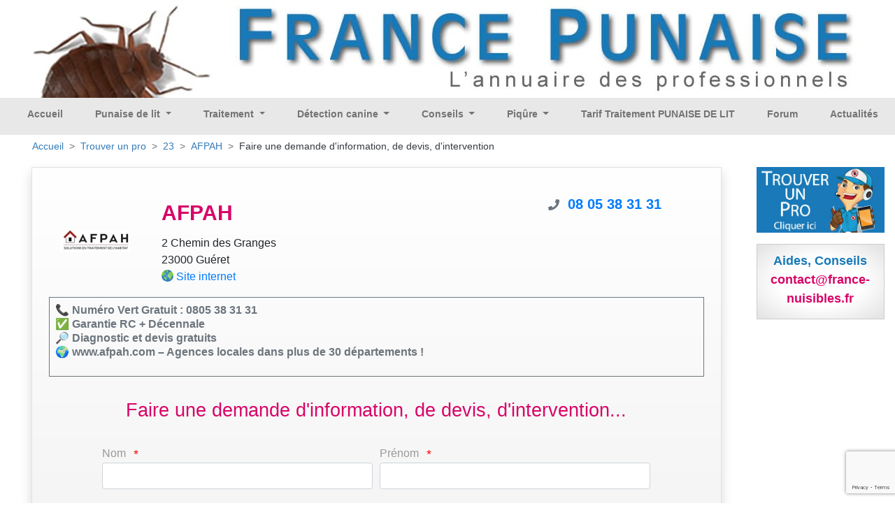

--- FILE ---
content_type: text/html; charset=utf-8
request_url: https://www.google.com/recaptcha/api2/anchor?ar=1&k=6LcOZUQkAAAAAGoQFMJGIb-47XvtX4wsALmaLCvF&co=aHR0cHM6Ly9wdW5haXNlcy5mcjo0NDM.&hl=en&v=N67nZn4AqZkNcbeMu4prBgzg&size=invisible&sa=submit&anchor-ms=20000&execute-ms=30000&cb=mvbb1yvporsp
body_size: 48597
content:
<!DOCTYPE HTML><html dir="ltr" lang="en"><head><meta http-equiv="Content-Type" content="text/html; charset=UTF-8">
<meta http-equiv="X-UA-Compatible" content="IE=edge">
<title>reCAPTCHA</title>
<style type="text/css">
/* cyrillic-ext */
@font-face {
  font-family: 'Roboto';
  font-style: normal;
  font-weight: 400;
  font-stretch: 100%;
  src: url(//fonts.gstatic.com/s/roboto/v48/KFO7CnqEu92Fr1ME7kSn66aGLdTylUAMa3GUBHMdazTgWw.woff2) format('woff2');
  unicode-range: U+0460-052F, U+1C80-1C8A, U+20B4, U+2DE0-2DFF, U+A640-A69F, U+FE2E-FE2F;
}
/* cyrillic */
@font-face {
  font-family: 'Roboto';
  font-style: normal;
  font-weight: 400;
  font-stretch: 100%;
  src: url(//fonts.gstatic.com/s/roboto/v48/KFO7CnqEu92Fr1ME7kSn66aGLdTylUAMa3iUBHMdazTgWw.woff2) format('woff2');
  unicode-range: U+0301, U+0400-045F, U+0490-0491, U+04B0-04B1, U+2116;
}
/* greek-ext */
@font-face {
  font-family: 'Roboto';
  font-style: normal;
  font-weight: 400;
  font-stretch: 100%;
  src: url(//fonts.gstatic.com/s/roboto/v48/KFO7CnqEu92Fr1ME7kSn66aGLdTylUAMa3CUBHMdazTgWw.woff2) format('woff2');
  unicode-range: U+1F00-1FFF;
}
/* greek */
@font-face {
  font-family: 'Roboto';
  font-style: normal;
  font-weight: 400;
  font-stretch: 100%;
  src: url(//fonts.gstatic.com/s/roboto/v48/KFO7CnqEu92Fr1ME7kSn66aGLdTylUAMa3-UBHMdazTgWw.woff2) format('woff2');
  unicode-range: U+0370-0377, U+037A-037F, U+0384-038A, U+038C, U+038E-03A1, U+03A3-03FF;
}
/* math */
@font-face {
  font-family: 'Roboto';
  font-style: normal;
  font-weight: 400;
  font-stretch: 100%;
  src: url(//fonts.gstatic.com/s/roboto/v48/KFO7CnqEu92Fr1ME7kSn66aGLdTylUAMawCUBHMdazTgWw.woff2) format('woff2');
  unicode-range: U+0302-0303, U+0305, U+0307-0308, U+0310, U+0312, U+0315, U+031A, U+0326-0327, U+032C, U+032F-0330, U+0332-0333, U+0338, U+033A, U+0346, U+034D, U+0391-03A1, U+03A3-03A9, U+03B1-03C9, U+03D1, U+03D5-03D6, U+03F0-03F1, U+03F4-03F5, U+2016-2017, U+2034-2038, U+203C, U+2040, U+2043, U+2047, U+2050, U+2057, U+205F, U+2070-2071, U+2074-208E, U+2090-209C, U+20D0-20DC, U+20E1, U+20E5-20EF, U+2100-2112, U+2114-2115, U+2117-2121, U+2123-214F, U+2190, U+2192, U+2194-21AE, U+21B0-21E5, U+21F1-21F2, U+21F4-2211, U+2213-2214, U+2216-22FF, U+2308-230B, U+2310, U+2319, U+231C-2321, U+2336-237A, U+237C, U+2395, U+239B-23B7, U+23D0, U+23DC-23E1, U+2474-2475, U+25AF, U+25B3, U+25B7, U+25BD, U+25C1, U+25CA, U+25CC, U+25FB, U+266D-266F, U+27C0-27FF, U+2900-2AFF, U+2B0E-2B11, U+2B30-2B4C, U+2BFE, U+3030, U+FF5B, U+FF5D, U+1D400-1D7FF, U+1EE00-1EEFF;
}
/* symbols */
@font-face {
  font-family: 'Roboto';
  font-style: normal;
  font-weight: 400;
  font-stretch: 100%;
  src: url(//fonts.gstatic.com/s/roboto/v48/KFO7CnqEu92Fr1ME7kSn66aGLdTylUAMaxKUBHMdazTgWw.woff2) format('woff2');
  unicode-range: U+0001-000C, U+000E-001F, U+007F-009F, U+20DD-20E0, U+20E2-20E4, U+2150-218F, U+2190, U+2192, U+2194-2199, U+21AF, U+21E6-21F0, U+21F3, U+2218-2219, U+2299, U+22C4-22C6, U+2300-243F, U+2440-244A, U+2460-24FF, U+25A0-27BF, U+2800-28FF, U+2921-2922, U+2981, U+29BF, U+29EB, U+2B00-2BFF, U+4DC0-4DFF, U+FFF9-FFFB, U+10140-1018E, U+10190-1019C, U+101A0, U+101D0-101FD, U+102E0-102FB, U+10E60-10E7E, U+1D2C0-1D2D3, U+1D2E0-1D37F, U+1F000-1F0FF, U+1F100-1F1AD, U+1F1E6-1F1FF, U+1F30D-1F30F, U+1F315, U+1F31C, U+1F31E, U+1F320-1F32C, U+1F336, U+1F378, U+1F37D, U+1F382, U+1F393-1F39F, U+1F3A7-1F3A8, U+1F3AC-1F3AF, U+1F3C2, U+1F3C4-1F3C6, U+1F3CA-1F3CE, U+1F3D4-1F3E0, U+1F3ED, U+1F3F1-1F3F3, U+1F3F5-1F3F7, U+1F408, U+1F415, U+1F41F, U+1F426, U+1F43F, U+1F441-1F442, U+1F444, U+1F446-1F449, U+1F44C-1F44E, U+1F453, U+1F46A, U+1F47D, U+1F4A3, U+1F4B0, U+1F4B3, U+1F4B9, U+1F4BB, U+1F4BF, U+1F4C8-1F4CB, U+1F4D6, U+1F4DA, U+1F4DF, U+1F4E3-1F4E6, U+1F4EA-1F4ED, U+1F4F7, U+1F4F9-1F4FB, U+1F4FD-1F4FE, U+1F503, U+1F507-1F50B, U+1F50D, U+1F512-1F513, U+1F53E-1F54A, U+1F54F-1F5FA, U+1F610, U+1F650-1F67F, U+1F687, U+1F68D, U+1F691, U+1F694, U+1F698, U+1F6AD, U+1F6B2, U+1F6B9-1F6BA, U+1F6BC, U+1F6C6-1F6CF, U+1F6D3-1F6D7, U+1F6E0-1F6EA, U+1F6F0-1F6F3, U+1F6F7-1F6FC, U+1F700-1F7FF, U+1F800-1F80B, U+1F810-1F847, U+1F850-1F859, U+1F860-1F887, U+1F890-1F8AD, U+1F8B0-1F8BB, U+1F8C0-1F8C1, U+1F900-1F90B, U+1F93B, U+1F946, U+1F984, U+1F996, U+1F9E9, U+1FA00-1FA6F, U+1FA70-1FA7C, U+1FA80-1FA89, U+1FA8F-1FAC6, U+1FACE-1FADC, U+1FADF-1FAE9, U+1FAF0-1FAF8, U+1FB00-1FBFF;
}
/* vietnamese */
@font-face {
  font-family: 'Roboto';
  font-style: normal;
  font-weight: 400;
  font-stretch: 100%;
  src: url(//fonts.gstatic.com/s/roboto/v48/KFO7CnqEu92Fr1ME7kSn66aGLdTylUAMa3OUBHMdazTgWw.woff2) format('woff2');
  unicode-range: U+0102-0103, U+0110-0111, U+0128-0129, U+0168-0169, U+01A0-01A1, U+01AF-01B0, U+0300-0301, U+0303-0304, U+0308-0309, U+0323, U+0329, U+1EA0-1EF9, U+20AB;
}
/* latin-ext */
@font-face {
  font-family: 'Roboto';
  font-style: normal;
  font-weight: 400;
  font-stretch: 100%;
  src: url(//fonts.gstatic.com/s/roboto/v48/KFO7CnqEu92Fr1ME7kSn66aGLdTylUAMa3KUBHMdazTgWw.woff2) format('woff2');
  unicode-range: U+0100-02BA, U+02BD-02C5, U+02C7-02CC, U+02CE-02D7, U+02DD-02FF, U+0304, U+0308, U+0329, U+1D00-1DBF, U+1E00-1E9F, U+1EF2-1EFF, U+2020, U+20A0-20AB, U+20AD-20C0, U+2113, U+2C60-2C7F, U+A720-A7FF;
}
/* latin */
@font-face {
  font-family: 'Roboto';
  font-style: normal;
  font-weight: 400;
  font-stretch: 100%;
  src: url(//fonts.gstatic.com/s/roboto/v48/KFO7CnqEu92Fr1ME7kSn66aGLdTylUAMa3yUBHMdazQ.woff2) format('woff2');
  unicode-range: U+0000-00FF, U+0131, U+0152-0153, U+02BB-02BC, U+02C6, U+02DA, U+02DC, U+0304, U+0308, U+0329, U+2000-206F, U+20AC, U+2122, U+2191, U+2193, U+2212, U+2215, U+FEFF, U+FFFD;
}
/* cyrillic-ext */
@font-face {
  font-family: 'Roboto';
  font-style: normal;
  font-weight: 500;
  font-stretch: 100%;
  src: url(//fonts.gstatic.com/s/roboto/v48/KFO7CnqEu92Fr1ME7kSn66aGLdTylUAMa3GUBHMdazTgWw.woff2) format('woff2');
  unicode-range: U+0460-052F, U+1C80-1C8A, U+20B4, U+2DE0-2DFF, U+A640-A69F, U+FE2E-FE2F;
}
/* cyrillic */
@font-face {
  font-family: 'Roboto';
  font-style: normal;
  font-weight: 500;
  font-stretch: 100%;
  src: url(//fonts.gstatic.com/s/roboto/v48/KFO7CnqEu92Fr1ME7kSn66aGLdTylUAMa3iUBHMdazTgWw.woff2) format('woff2');
  unicode-range: U+0301, U+0400-045F, U+0490-0491, U+04B0-04B1, U+2116;
}
/* greek-ext */
@font-face {
  font-family: 'Roboto';
  font-style: normal;
  font-weight: 500;
  font-stretch: 100%;
  src: url(//fonts.gstatic.com/s/roboto/v48/KFO7CnqEu92Fr1ME7kSn66aGLdTylUAMa3CUBHMdazTgWw.woff2) format('woff2');
  unicode-range: U+1F00-1FFF;
}
/* greek */
@font-face {
  font-family: 'Roboto';
  font-style: normal;
  font-weight: 500;
  font-stretch: 100%;
  src: url(//fonts.gstatic.com/s/roboto/v48/KFO7CnqEu92Fr1ME7kSn66aGLdTylUAMa3-UBHMdazTgWw.woff2) format('woff2');
  unicode-range: U+0370-0377, U+037A-037F, U+0384-038A, U+038C, U+038E-03A1, U+03A3-03FF;
}
/* math */
@font-face {
  font-family: 'Roboto';
  font-style: normal;
  font-weight: 500;
  font-stretch: 100%;
  src: url(//fonts.gstatic.com/s/roboto/v48/KFO7CnqEu92Fr1ME7kSn66aGLdTylUAMawCUBHMdazTgWw.woff2) format('woff2');
  unicode-range: U+0302-0303, U+0305, U+0307-0308, U+0310, U+0312, U+0315, U+031A, U+0326-0327, U+032C, U+032F-0330, U+0332-0333, U+0338, U+033A, U+0346, U+034D, U+0391-03A1, U+03A3-03A9, U+03B1-03C9, U+03D1, U+03D5-03D6, U+03F0-03F1, U+03F4-03F5, U+2016-2017, U+2034-2038, U+203C, U+2040, U+2043, U+2047, U+2050, U+2057, U+205F, U+2070-2071, U+2074-208E, U+2090-209C, U+20D0-20DC, U+20E1, U+20E5-20EF, U+2100-2112, U+2114-2115, U+2117-2121, U+2123-214F, U+2190, U+2192, U+2194-21AE, U+21B0-21E5, U+21F1-21F2, U+21F4-2211, U+2213-2214, U+2216-22FF, U+2308-230B, U+2310, U+2319, U+231C-2321, U+2336-237A, U+237C, U+2395, U+239B-23B7, U+23D0, U+23DC-23E1, U+2474-2475, U+25AF, U+25B3, U+25B7, U+25BD, U+25C1, U+25CA, U+25CC, U+25FB, U+266D-266F, U+27C0-27FF, U+2900-2AFF, U+2B0E-2B11, U+2B30-2B4C, U+2BFE, U+3030, U+FF5B, U+FF5D, U+1D400-1D7FF, U+1EE00-1EEFF;
}
/* symbols */
@font-face {
  font-family: 'Roboto';
  font-style: normal;
  font-weight: 500;
  font-stretch: 100%;
  src: url(//fonts.gstatic.com/s/roboto/v48/KFO7CnqEu92Fr1ME7kSn66aGLdTylUAMaxKUBHMdazTgWw.woff2) format('woff2');
  unicode-range: U+0001-000C, U+000E-001F, U+007F-009F, U+20DD-20E0, U+20E2-20E4, U+2150-218F, U+2190, U+2192, U+2194-2199, U+21AF, U+21E6-21F0, U+21F3, U+2218-2219, U+2299, U+22C4-22C6, U+2300-243F, U+2440-244A, U+2460-24FF, U+25A0-27BF, U+2800-28FF, U+2921-2922, U+2981, U+29BF, U+29EB, U+2B00-2BFF, U+4DC0-4DFF, U+FFF9-FFFB, U+10140-1018E, U+10190-1019C, U+101A0, U+101D0-101FD, U+102E0-102FB, U+10E60-10E7E, U+1D2C0-1D2D3, U+1D2E0-1D37F, U+1F000-1F0FF, U+1F100-1F1AD, U+1F1E6-1F1FF, U+1F30D-1F30F, U+1F315, U+1F31C, U+1F31E, U+1F320-1F32C, U+1F336, U+1F378, U+1F37D, U+1F382, U+1F393-1F39F, U+1F3A7-1F3A8, U+1F3AC-1F3AF, U+1F3C2, U+1F3C4-1F3C6, U+1F3CA-1F3CE, U+1F3D4-1F3E0, U+1F3ED, U+1F3F1-1F3F3, U+1F3F5-1F3F7, U+1F408, U+1F415, U+1F41F, U+1F426, U+1F43F, U+1F441-1F442, U+1F444, U+1F446-1F449, U+1F44C-1F44E, U+1F453, U+1F46A, U+1F47D, U+1F4A3, U+1F4B0, U+1F4B3, U+1F4B9, U+1F4BB, U+1F4BF, U+1F4C8-1F4CB, U+1F4D6, U+1F4DA, U+1F4DF, U+1F4E3-1F4E6, U+1F4EA-1F4ED, U+1F4F7, U+1F4F9-1F4FB, U+1F4FD-1F4FE, U+1F503, U+1F507-1F50B, U+1F50D, U+1F512-1F513, U+1F53E-1F54A, U+1F54F-1F5FA, U+1F610, U+1F650-1F67F, U+1F687, U+1F68D, U+1F691, U+1F694, U+1F698, U+1F6AD, U+1F6B2, U+1F6B9-1F6BA, U+1F6BC, U+1F6C6-1F6CF, U+1F6D3-1F6D7, U+1F6E0-1F6EA, U+1F6F0-1F6F3, U+1F6F7-1F6FC, U+1F700-1F7FF, U+1F800-1F80B, U+1F810-1F847, U+1F850-1F859, U+1F860-1F887, U+1F890-1F8AD, U+1F8B0-1F8BB, U+1F8C0-1F8C1, U+1F900-1F90B, U+1F93B, U+1F946, U+1F984, U+1F996, U+1F9E9, U+1FA00-1FA6F, U+1FA70-1FA7C, U+1FA80-1FA89, U+1FA8F-1FAC6, U+1FACE-1FADC, U+1FADF-1FAE9, U+1FAF0-1FAF8, U+1FB00-1FBFF;
}
/* vietnamese */
@font-face {
  font-family: 'Roboto';
  font-style: normal;
  font-weight: 500;
  font-stretch: 100%;
  src: url(//fonts.gstatic.com/s/roboto/v48/KFO7CnqEu92Fr1ME7kSn66aGLdTylUAMa3OUBHMdazTgWw.woff2) format('woff2');
  unicode-range: U+0102-0103, U+0110-0111, U+0128-0129, U+0168-0169, U+01A0-01A1, U+01AF-01B0, U+0300-0301, U+0303-0304, U+0308-0309, U+0323, U+0329, U+1EA0-1EF9, U+20AB;
}
/* latin-ext */
@font-face {
  font-family: 'Roboto';
  font-style: normal;
  font-weight: 500;
  font-stretch: 100%;
  src: url(//fonts.gstatic.com/s/roboto/v48/KFO7CnqEu92Fr1ME7kSn66aGLdTylUAMa3KUBHMdazTgWw.woff2) format('woff2');
  unicode-range: U+0100-02BA, U+02BD-02C5, U+02C7-02CC, U+02CE-02D7, U+02DD-02FF, U+0304, U+0308, U+0329, U+1D00-1DBF, U+1E00-1E9F, U+1EF2-1EFF, U+2020, U+20A0-20AB, U+20AD-20C0, U+2113, U+2C60-2C7F, U+A720-A7FF;
}
/* latin */
@font-face {
  font-family: 'Roboto';
  font-style: normal;
  font-weight: 500;
  font-stretch: 100%;
  src: url(//fonts.gstatic.com/s/roboto/v48/KFO7CnqEu92Fr1ME7kSn66aGLdTylUAMa3yUBHMdazQ.woff2) format('woff2');
  unicode-range: U+0000-00FF, U+0131, U+0152-0153, U+02BB-02BC, U+02C6, U+02DA, U+02DC, U+0304, U+0308, U+0329, U+2000-206F, U+20AC, U+2122, U+2191, U+2193, U+2212, U+2215, U+FEFF, U+FFFD;
}
/* cyrillic-ext */
@font-face {
  font-family: 'Roboto';
  font-style: normal;
  font-weight: 900;
  font-stretch: 100%;
  src: url(//fonts.gstatic.com/s/roboto/v48/KFO7CnqEu92Fr1ME7kSn66aGLdTylUAMa3GUBHMdazTgWw.woff2) format('woff2');
  unicode-range: U+0460-052F, U+1C80-1C8A, U+20B4, U+2DE0-2DFF, U+A640-A69F, U+FE2E-FE2F;
}
/* cyrillic */
@font-face {
  font-family: 'Roboto';
  font-style: normal;
  font-weight: 900;
  font-stretch: 100%;
  src: url(//fonts.gstatic.com/s/roboto/v48/KFO7CnqEu92Fr1ME7kSn66aGLdTylUAMa3iUBHMdazTgWw.woff2) format('woff2');
  unicode-range: U+0301, U+0400-045F, U+0490-0491, U+04B0-04B1, U+2116;
}
/* greek-ext */
@font-face {
  font-family: 'Roboto';
  font-style: normal;
  font-weight: 900;
  font-stretch: 100%;
  src: url(//fonts.gstatic.com/s/roboto/v48/KFO7CnqEu92Fr1ME7kSn66aGLdTylUAMa3CUBHMdazTgWw.woff2) format('woff2');
  unicode-range: U+1F00-1FFF;
}
/* greek */
@font-face {
  font-family: 'Roboto';
  font-style: normal;
  font-weight: 900;
  font-stretch: 100%;
  src: url(//fonts.gstatic.com/s/roboto/v48/KFO7CnqEu92Fr1ME7kSn66aGLdTylUAMa3-UBHMdazTgWw.woff2) format('woff2');
  unicode-range: U+0370-0377, U+037A-037F, U+0384-038A, U+038C, U+038E-03A1, U+03A3-03FF;
}
/* math */
@font-face {
  font-family: 'Roboto';
  font-style: normal;
  font-weight: 900;
  font-stretch: 100%;
  src: url(//fonts.gstatic.com/s/roboto/v48/KFO7CnqEu92Fr1ME7kSn66aGLdTylUAMawCUBHMdazTgWw.woff2) format('woff2');
  unicode-range: U+0302-0303, U+0305, U+0307-0308, U+0310, U+0312, U+0315, U+031A, U+0326-0327, U+032C, U+032F-0330, U+0332-0333, U+0338, U+033A, U+0346, U+034D, U+0391-03A1, U+03A3-03A9, U+03B1-03C9, U+03D1, U+03D5-03D6, U+03F0-03F1, U+03F4-03F5, U+2016-2017, U+2034-2038, U+203C, U+2040, U+2043, U+2047, U+2050, U+2057, U+205F, U+2070-2071, U+2074-208E, U+2090-209C, U+20D0-20DC, U+20E1, U+20E5-20EF, U+2100-2112, U+2114-2115, U+2117-2121, U+2123-214F, U+2190, U+2192, U+2194-21AE, U+21B0-21E5, U+21F1-21F2, U+21F4-2211, U+2213-2214, U+2216-22FF, U+2308-230B, U+2310, U+2319, U+231C-2321, U+2336-237A, U+237C, U+2395, U+239B-23B7, U+23D0, U+23DC-23E1, U+2474-2475, U+25AF, U+25B3, U+25B7, U+25BD, U+25C1, U+25CA, U+25CC, U+25FB, U+266D-266F, U+27C0-27FF, U+2900-2AFF, U+2B0E-2B11, U+2B30-2B4C, U+2BFE, U+3030, U+FF5B, U+FF5D, U+1D400-1D7FF, U+1EE00-1EEFF;
}
/* symbols */
@font-face {
  font-family: 'Roboto';
  font-style: normal;
  font-weight: 900;
  font-stretch: 100%;
  src: url(//fonts.gstatic.com/s/roboto/v48/KFO7CnqEu92Fr1ME7kSn66aGLdTylUAMaxKUBHMdazTgWw.woff2) format('woff2');
  unicode-range: U+0001-000C, U+000E-001F, U+007F-009F, U+20DD-20E0, U+20E2-20E4, U+2150-218F, U+2190, U+2192, U+2194-2199, U+21AF, U+21E6-21F0, U+21F3, U+2218-2219, U+2299, U+22C4-22C6, U+2300-243F, U+2440-244A, U+2460-24FF, U+25A0-27BF, U+2800-28FF, U+2921-2922, U+2981, U+29BF, U+29EB, U+2B00-2BFF, U+4DC0-4DFF, U+FFF9-FFFB, U+10140-1018E, U+10190-1019C, U+101A0, U+101D0-101FD, U+102E0-102FB, U+10E60-10E7E, U+1D2C0-1D2D3, U+1D2E0-1D37F, U+1F000-1F0FF, U+1F100-1F1AD, U+1F1E6-1F1FF, U+1F30D-1F30F, U+1F315, U+1F31C, U+1F31E, U+1F320-1F32C, U+1F336, U+1F378, U+1F37D, U+1F382, U+1F393-1F39F, U+1F3A7-1F3A8, U+1F3AC-1F3AF, U+1F3C2, U+1F3C4-1F3C6, U+1F3CA-1F3CE, U+1F3D4-1F3E0, U+1F3ED, U+1F3F1-1F3F3, U+1F3F5-1F3F7, U+1F408, U+1F415, U+1F41F, U+1F426, U+1F43F, U+1F441-1F442, U+1F444, U+1F446-1F449, U+1F44C-1F44E, U+1F453, U+1F46A, U+1F47D, U+1F4A3, U+1F4B0, U+1F4B3, U+1F4B9, U+1F4BB, U+1F4BF, U+1F4C8-1F4CB, U+1F4D6, U+1F4DA, U+1F4DF, U+1F4E3-1F4E6, U+1F4EA-1F4ED, U+1F4F7, U+1F4F9-1F4FB, U+1F4FD-1F4FE, U+1F503, U+1F507-1F50B, U+1F50D, U+1F512-1F513, U+1F53E-1F54A, U+1F54F-1F5FA, U+1F610, U+1F650-1F67F, U+1F687, U+1F68D, U+1F691, U+1F694, U+1F698, U+1F6AD, U+1F6B2, U+1F6B9-1F6BA, U+1F6BC, U+1F6C6-1F6CF, U+1F6D3-1F6D7, U+1F6E0-1F6EA, U+1F6F0-1F6F3, U+1F6F7-1F6FC, U+1F700-1F7FF, U+1F800-1F80B, U+1F810-1F847, U+1F850-1F859, U+1F860-1F887, U+1F890-1F8AD, U+1F8B0-1F8BB, U+1F8C0-1F8C1, U+1F900-1F90B, U+1F93B, U+1F946, U+1F984, U+1F996, U+1F9E9, U+1FA00-1FA6F, U+1FA70-1FA7C, U+1FA80-1FA89, U+1FA8F-1FAC6, U+1FACE-1FADC, U+1FADF-1FAE9, U+1FAF0-1FAF8, U+1FB00-1FBFF;
}
/* vietnamese */
@font-face {
  font-family: 'Roboto';
  font-style: normal;
  font-weight: 900;
  font-stretch: 100%;
  src: url(//fonts.gstatic.com/s/roboto/v48/KFO7CnqEu92Fr1ME7kSn66aGLdTylUAMa3OUBHMdazTgWw.woff2) format('woff2');
  unicode-range: U+0102-0103, U+0110-0111, U+0128-0129, U+0168-0169, U+01A0-01A1, U+01AF-01B0, U+0300-0301, U+0303-0304, U+0308-0309, U+0323, U+0329, U+1EA0-1EF9, U+20AB;
}
/* latin-ext */
@font-face {
  font-family: 'Roboto';
  font-style: normal;
  font-weight: 900;
  font-stretch: 100%;
  src: url(//fonts.gstatic.com/s/roboto/v48/KFO7CnqEu92Fr1ME7kSn66aGLdTylUAMa3KUBHMdazTgWw.woff2) format('woff2');
  unicode-range: U+0100-02BA, U+02BD-02C5, U+02C7-02CC, U+02CE-02D7, U+02DD-02FF, U+0304, U+0308, U+0329, U+1D00-1DBF, U+1E00-1E9F, U+1EF2-1EFF, U+2020, U+20A0-20AB, U+20AD-20C0, U+2113, U+2C60-2C7F, U+A720-A7FF;
}
/* latin */
@font-face {
  font-family: 'Roboto';
  font-style: normal;
  font-weight: 900;
  font-stretch: 100%;
  src: url(//fonts.gstatic.com/s/roboto/v48/KFO7CnqEu92Fr1ME7kSn66aGLdTylUAMa3yUBHMdazQ.woff2) format('woff2');
  unicode-range: U+0000-00FF, U+0131, U+0152-0153, U+02BB-02BC, U+02C6, U+02DA, U+02DC, U+0304, U+0308, U+0329, U+2000-206F, U+20AC, U+2122, U+2191, U+2193, U+2212, U+2215, U+FEFF, U+FFFD;
}

</style>
<link rel="stylesheet" type="text/css" href="https://www.gstatic.com/recaptcha/releases/N67nZn4AqZkNcbeMu4prBgzg/styles__ltr.css">
<script nonce="p4yAAWD4S0K3bR1E1JU4Vg" type="text/javascript">window['__recaptcha_api'] = 'https://www.google.com/recaptcha/api2/';</script>
<script type="text/javascript" src="https://www.gstatic.com/recaptcha/releases/N67nZn4AqZkNcbeMu4prBgzg/recaptcha__en.js" nonce="p4yAAWD4S0K3bR1E1JU4Vg">
      
    </script></head>
<body><div id="rc-anchor-alert" class="rc-anchor-alert"></div>
<input type="hidden" id="recaptcha-token" value="[base64]">
<script type="text/javascript" nonce="p4yAAWD4S0K3bR1E1JU4Vg">
      recaptcha.anchor.Main.init("[\x22ainput\x22,[\x22bgdata\x22,\x22\x22,\[base64]/[base64]/[base64]/bC5sW25dLmNvbmNhdChTKTpsLmxbbl09SksoUyxsKTtlbHNle2lmKGwuSTcmJm4hPTI4MylyZXR1cm47bj09MzMzfHxuPT00MTB8fG49PTI0OHx8bj09NDEyfHxuPT0yMDF8fG49PTE3N3x8bj09MjczfHxuPT0xMjJ8fG49PTUxfHxuPT0yOTc/[base64]/[base64]/[base64]/[base64]/[base64]/MjU1Okc/[base64]/[base64]/bmV3IEVbVl0oTVswXSk6eT09Mj9uZXcgRVtWXShNWzBdLE1bMV0pOnk9PTM/bmV3IEVbVl0oTVswXSxNWzFdLE1bMl0pOnk9PTQ/[base64]/ZnVuY3Rpb24oKXtyZXR1cm4gdGhpcy5BaSt3aW5kb3cucGVyZm9ybWFuY2Uubm93KCl9OmZ1bmN0aW9uKCl7cmV0dXJuK25ldyBEYXRlfSxPKS5LcT0oTy5kcj1mdW5jdGlvbihuLGwsUyxHKXtpZigoUz1tVihTKT09PSJhcnJheSI/[base64]/[base64]\\u003d\x22,\[base64]\\u003d\x22,\x22w4Jvw7HCgcOww5rCm3h5cRjDrMOienxHd8K/w7c1M3/CisOPwp3ChgVFw6AYfUkiwpwew7LCmsKewq8OwrXCq8O3wrxlwrQiw6JiF1/DpDFJIBFLw5w/VExwHMK7wobDgBB5W2UnwqLDjcKRNw8MNEYJwrnDj8Kdw6bCkcOgwrAGw7HDn8OZwptveMKYw5HDlMKhwrbCgG9Xw5jClMKMRcO/M8Kpw4rDpcORfsOpbDw8RgrDoTgVw7IqwqTDqU3DqA3Cp8OKw5TDqhfDscOcZC/DqhtPwoQ/O8OoDkTDqGzCumtHEcO2FDbCiAFww4DCtBcKw5HCniXDoVtnwqhBfjkdwoEUwqpqWCDDkm95dcOVw7sVwr/DqcK+HMOyQ8K1w5rDmsO2THBmw4LDjcK0w4NRw4rCs3PCvcO2w4lKwq9sw4/DosOtw6MmQifCpjgrwp0xw67DucOpwpcKNntgwpRhw4rDnRbCusOcw6w6wqxMwrIYZcO1wrXCrFpKwoUjNF0pw5jDqW/CuxZ5w6kFw4rCiGfChAbDlMOvw6BFJsODw5LCqR8NOsOAw7Iww5J1X8KhScKyw7dSYCMMwp8mwoIMBxBiw5ssw5xLwrgTw5oVBj4WWyF/w70fCCxOJsOzb0HDmVR0LV9Nw79TfcKzdl3DoHvDik9oemPDkMKAwqBbbmjCmXfDr3HDgsOCKcO9W8OOwqhmCsK/[base64]/[base64]/Dkk/CqHbDs8KTw6TCmgHDui/Dhi/DssKLwr/ChcOdAsKzw7k/[base64]/w6oVT8KPwpzDm8Klw4PDu8K/MMKeARzDjMK0ZQVmMsO2WDLDhcK2YsOoNSxSDsOkI30nwpTDqyMWDsK+w5sGwrjCg8OVwpDCh8KGw7PCljfCv3fCvMKbB3U8ayAewqHCoVTCik/CjBXCgsKaw7Q/[base64]/DoFXDgsO4w58vwonCsDrCm8KDLXLCg8KdTcK9HnvDhTzDgm5Nw6Jnw6JtwqXCozfDucKOYFbCjMOiJUvDjwfDt0s8w57DhFgTwqkXw4PCp102wpopQcKqB8KfwobDtiggw5bCqsOpVcOUwr11w5UWwo/[base64]/CpTHDvAJjwqLDpDDDmMK4w7MbS8K4wqDDoWfCkk/[base64]/wpTDg8KEwo1sf8Kmw6jDhinDmRDCqnlzBcKtw5TCgBfClcO4DcKfEcKHw7cFwp5HC3J/[base64]/w5Y6Dn/ChEkhW2DCvFjCksKrL8OsBsKmwprCisOcwpRaI8OqwqR+WRLDuMKYMCXCsh9rCXjDpMO1w6XDk8OJwphSwpDClMKHw5Fjw4l4w4Ykw7vCuAhKw6MfwrEBw5wMScKLWsK3d8Kgw5w1McK2wp9QdcONw5c/wqFww4s0w5TCksOmNcOOw5HCpT86wptew7Qybwp1w4bDnsKpwr7DpznCmMO5JsK7w5w+LcKCwqV5XD3CqcOGwoTClCzClMKDbMKvw57DuF/CmMKwwqMRwobDkjxYESAjSMOqwoQwwqfCtsK8VsODwq/CoMK6wqLCi8OKMHsBP8KTLcK3cwYfGUDCsTUIwpwOd3nDnMKlHMO5f8KEw70kwo7CvCNlwo7DkMKcQMOCdzPDnMO2wpdAXzPCkcKUfWRSwpAoW8Kcw6Elw4vCrT/CpTLChxfDnsOgHcKTwpvDo3vDi8K1woTClGdVCsOBe8Kew4bDmFPDmsKlY8OHw5jCj8K8AQF5wpfCoWLDshHDlXViQsKkK3R0I8Kcw7LCjcKdT3vCiALDvCrCisKiw5NnwpEwX8O8w7DDlMO/w5c4woxDAcOONGh9wrVpVkzDhsOacMOiw5vCjEIKGwrDpATDrMOQw7DDpsONwqHDmgIMw73Dt2TCp8Orw5gSwovCsyN3V8KnOMK0w6XCvsOPGQPCvktEw43Dq8KOwrVzw7rDoE/DisKGQSE9Fi9aKwUaYMOlw6bCnEAJc8OVw7NtCMKgKhXCjcOGwprDncOuwph5QSEgPClsewc3XsOow7F9Ly3CjMKCEMO4w5wJIgnDlAzDigfCm8Krw5PDhndnVn47w4J7CSnDiAlTw544P8KYw6nDmXLClMOWw4NAworCv8KIdsKMahbCrsOQw5XCmMO2cMO/wqDCmcK7w7NUwrEowpMywrHCucKKwo88wo7DtMKEw7PClypdAcOpc8O/[base64]/EinCrzPDpTzDl1TDgmrDi8KowoJywpTCoMKwTm/DpjbCpsKdIjXCtRrDtsKow5cwFsKCQmI4w4HClnTDlg3Dk8KpWsO8wrDDjT4DH0/CmTbDoFnCjS0+fTPCmsOxw5sfw5LDksKEfA7CjzxQMlnDg8KSwoDDoHrDvcOVGQ7DjMOPJ2FOw4p8w6LDv8KVZBjCr8OpBTAOQ8O6MAzDnx3DiMOBOVjCnDwfJMKXw6fCpsK5Z8OCw4fCrwVMwqBdwqxoChXCk8OmKsO3wpBxP25GHzUgDMKHA2JtfC/DpSloQU9FwpLDrjbDk8Kbwo/Dr8OCw4leBwvCqsOBwoILTGTDpMOWXRVRwp0HYTtzNcO0w5DDjMKJw51Ww44tQSTDglBORcK+w4ZyXsKGw7o1woV3ZcKwwq8qEwdmw6BNb8K/w6hvwpHDosKkOF7CssKoZispw4k7w7hNczHCscKRHmvDsCIWNRoIVDQPwqRUTBrDtjPDucOyBSxXV8K1eMOWw6ZKQirCk2jCtmJsw6s3HyHDusOJwqrCuW3DisOVf8OAw5sjFTNONA/CiRhcwrfDosO0LhHDhcKNNyR4O8Oew53DjMKEw5PCmz7CvMOOMXHCicKTw4RSwoPCrR3CusOcCMK9wpdmJXYQw5XCmhcUUB/[base64]/Ctzdhw41Sw5rDmcOKworDqsOgIipswpUFS8KsR1RVIQbCjWptRSRxw4sfSUlVWGRFeFNPGBtJw6hYIW3Cq8OYeMOBwpXDlCLDmMOUE8K7fFxewrbDt8KBBj0qwqEsR8KHw7DCjS/Dr8KNaybCosK7w5PDiMO1w7w+wrrChMKbW3ILwp/CjWbCu1jCujg6FDIVFF4ywobChMK2woM6w63DsMKiQ3XCvsOMaFHDqHLDuC7CoAINw5ppw5/DqRMww7fClwJgAXjCmg8HQ0bDlh4+w67CrsOsMcOSwojCkMKNMsK8B8K+w6Rnw61pwqvChR3CrwoQwpPCtwlYwq/[base64]/F8OVVVdtZU1DUxfCksOiWcOBFsO6w448asOtJ8OyZsKbT8KOwonCvlLCnxtwXiLCgsKwah3DrsOAw7LChMO/[base64]/CvTEvw6ouZ8KRwrDCm2tQXcOBwqpiIsOiwql1w4/Cu8KrDCHCp8KaY0TDhCA1w4AwVMKfUsKmDcKzwo5pw4vCqzcIwpg0w6FdwoUTw5gdQcOjBgJdwoNAw7txFyLCnMOMw7HCjxQYw5JLfcKkw6HDp8KsAwVxw7jCs3LCjSPDpMKMaxhPwrzCrG5Cw6vCpRpNXk/[base64]/wpwzSMOWwrvDjRDCmMKhwonDk8OufmA3K0bDv0vDvg4vAMKJFCfCrsKtw7tOE1omwonCjMOzSBbClyFuw4nCvk8bZMK6KMOAw4Zrw5VfaBJJwpLCuCnDmcKDBlNXWxsteT/[base64]/[base64]/w6LCuMK/wobDrHxewpTCnsOiJMOZG8OBO8OTQMOmw6tTw4TCncKGw4fDvsOZw4PDs8K2TMK7w5B+wosvPcOOw7IJw5nClQIJHwkrw4Bnw7kvED0qYcOawrrCnMO/[base64]/CkE9XwqxtHzrDkErDhMKvwokWCiLCjHXDlcKAC2jCows8NAAqwpkXVMKBw6fCgMK3ecKAFGdDJVovwqt3w7nCu8OVeFtqf8KLw6sMw4xYa0MwKGjDm8K4TCoxehnDgMO1w5rDr1TCp8KjRxZBIS3DrMO5NTTClMOaw6/Dug7DgT4OTcO1w4BXw63CuCQ2w7fCml5zccK5w7Jzw7NUw7RAGcKbMsKxBcOoRsOgwqQDwqQ2w7cRUcOXFcOKK8O/w4jCs8KUwr3CpENfwqfDkxowXsOkCsKBfcKyC8OgNTwua8Ohw6LCksO4wrHDhsOEUDASL8KGf0YMwqbDlsO+wrPDncKfPcONGid+UDRzcnl/RMOOV8KywqbCnMKUwq4+w6vCrcO/[base64]/CknHCu0HCjngvF8KPasK4woPDhsKnwq3DrgXDiGHCmUzDnMKdw6sBPjXDiyXCpDfCpsKTBcO2w7YkwqcXVsOAaTBMwp59blYJwrTCqsOGWsKuVTXCuGPDssOxwobCqwR4wpXDsnLDvH4oBQvDh1o9fB/DvsOJD8OGw4Ibw5kfw5wGYzVEDWrCj8KLw4DCu2F9wqDCrT/DkQTDscK/[base64]/[base64]/Ch2Icbkg7QwXCjEYUfDrDlD/DrVFDw4DCj1R+w5HCksOOXWNNwqbCnsKrw5Nhw4Vnwr5cQ8Olwq7ChD/[base64]/XyDCk8OcSTPCkW/CjXnDvMKuwrnCiMOuPWHCs8KoADc5w4h/FTIow7QfUTjCmRrDtmMPA8OXRMOXw4vDnEXDrMOkw5PDiAbDnn3Dr2DCl8Kcw7pNw6QzLUpMIsK4wq/[base64]/DljIBw67DusKQDgkowoEtfcKJFsKRw6dtNcKxMgVDUXZIwokpHQrCgzHCtcONfEPDg8OZwr3DncKYAywQwrrCsMOow4/Ds3vCoRoSSmh0PcKmCMKkN8OpXcOvwoM1wpzDjMKuIMKkJxrCiGtewoM/VsOpwrLDhsKcw5I2w4Z4Q0DCkUfDnxfDmXXDggcUwpFUGmItbUt+wo5IesKMwo7Ct2bCvcOkU2/[base64]/CpBAbVMKcwonDvVp6Ky3ChyFxwrhXL8KdGHUNbHrDiUBZw4FhwpzDsRXDm1RVwoJUHzTCulLCgcKPwpIDMiLDlcK2wpXDvsOiw6E6XsOPdT/[base64]/bcOhwrLCvh10wp93w53CvXTCmkzDksOCOEjCiyTCr3USw5kkQGvDrsKxwpcKNMOHw7jDslTCiEnCpDFUQsOxXMOZasKNK3s2GV1gwqZuwrzDsBcVN8O5wp3Di8KOwrU+WsKfN8Kkw6I4w4I6AsKpwr3DgS/DuzbDsMKGNAnCucKVM8KWwoTCk0ZCMUDDsgjCnMODw5xyI8OeFsK0wqxkw41RaGfCrsO/O8KZDCpww4HDigppw4F8bUbCgit9w6QgwpBew5sHZmPCgnnClcORwqXCmMKYw6fDs0DCicOew49ww4lnw6ETV8KEe8OmX8KcVQnCqsOPwo3Dl1rClcO4wpwQw7HDtUDDicKsw7/DtcO0w5zDh8OUD8OBd8OZQ0x3wq8qwoopDX/CmwjCnVDCocO+w7leY8Oyd1E6wpIULcOiMisGw6nCqcKBw4PCnsK+w5EjYcO9wpnDoR3DisO3cMK2MjvCn8O8cR7CrcK/[base64]/[base64]/W3zCvmkEw5onw6E5IQ41NkjCkcKPRVTCu8KTcsKzT8ObwqZISsKFXXY/[base64]/DpzUkw4FEw4rDv1DDu8KRc8OZwovClMKgw5M5DkbDpCJUwqZkwrEGw5lsw6h3esO0HRnDrsOLw4/CkMO5e0h2w6RgQhsFw7vDml7DgWBuZMKIL3/DgyjDr8KEwr7CqlU3w6vDvMK5w592PMKkwovDuE/[base64]/ChcKCRcOJwow6N2bCocKFwovDu8OmdMKJwrEGw7xxLxkwBgNNw4zDvsKTHlxBRMKpw6rCqMKxwpBLwpjCoUVHM8Orw4dHIEfDr8K7wqPDrU3DlD/[base64]/dcO3wp8fw5TDtSNJw7tBwrnDk1TDqTHCqMKNwoh/[base64]/wqkyS8KjA8KRY8K6wrAESw0IeBHCo8K8w64SwpXCl8KWwo4Bwpd+w5ppN8Kdw60GecKTw4BiB0XCtzsfNxDCm3nCjRk+wq3DigvDgMOOw7zCpBcoTMKkZmU4cMOYZ8K5wrnCk8O+w5w2w6/CtMOoCnDDnFFnwrvDiWolScK4wod9wrfCtiLCowNwWgITw5bDrcOBw59nwpklwo3Dg8KpRTfDrMK8w6QawpMpSMO+bA7ChcOAwrfCrMOwwqfDoHkpw43DggYnwp8XQSzCgMOvNAxBfSAmF8OtZsOcEEBQOMKqw7rDl2Vgwq17Fm/[base64]/DmcKiWMK6CsKOw4EIY00Gw6HDr1PCksKTw7/Clz/CmHnDmC9ZwrDCpsO7wpIfdcKOw7LDrG/[base64]/[base64]/[base64]/Cv8OyJC1qwpHDjFTCvcOFw5PDn8KTCwc1bMObwrrDmjjDscKnBEt7w7wswq3Dmm3DsClHKMK/w7vDrMOLOkHDucKybTfDjcOjdDzCq8ObSwrCr0tsb8K1SMOowrfCtMKuwqLCs3/Dn8KPwq5re8Oew5RRwp/ClSbCqS/DnsOKR1bCvh/[base64]/SMKMw7DDicKoNsONw6B5w64fwpjCihc9w4pNBEtDexx8MMOyC8OUwotcwqnDrMK/wr1aMsKhwqdaNMOzwpELGQsqwo1Kw7zCiMO6KsOlwpDDqcO+w6HClMOISEAvNX7CjiJKNMO4wrTDsx/Diw7DkxzCu8ONwqR0IT/[base64]/ChMOYw5gxwpVBw6UMwp49MsKMwpXClcOew4ssOhlsVsKhbWfClsKjE8K9w6MTw781w7l2bQ4+wqTCjcKaw73Cq34rw4BYwpVXw48Wwr/CiljCrCrDu8KkTCvCusKXXU7Cs8KxEjHDqMOUTk5KfVRGwo7DvFc+wqQ9w4FEw7Mvw5xUTQfCilgKM8KHw4nCg8OSRsKZTw3CuH0Xw71kwrrDusOqYGcCwo/CncKiBjHDusKzwrLDpXXClMOWw4IqbMKEwpZBOWbCqcKfwqfDtmLCpjzDnsOgOFfCu8OEdX7DqsKRw7EbwqbDnQkcwqfDqlXDti3ChMOIw7TDvzF/w7nDvcODwqHCg2jClMKTw4/DusONecKyNSAvOsOgG0BfDgcnw618w4HDrUfCnWTDqMOfPizDnD7Cg8OsCcKlwqzCmMO2w5ICw7PDvXvCqmNtR2YRw4/DmR7DjcOTw4jCuMKTUMOSw4MWfihUwp8QMG52KwB1McOzJxPDncKNZAZfwpUtw67CnsK2T8KUMWXCtyYSw48rJi3CgDoBBcO2wrHDozTDiVEjB8KoKRAswpDDr2Ffw6ooc8OvwoPCjcOgfcOGw4XCmFfDmzBfw7o3wq/DisO0w61VHcKYworDlMKJw5E9KcKrS8OJDlHCpmDClsKtw5ZSYcKOGcK2w60PC8KIw4DChEEow5jDli/CnF8ZFwF4wpEoQcKmw5TDim/[base64]/w6nDpg54w7ELWBdzehzCrzDCun/ClcOUwoM0w7bCgcOcw5h6Q0oBRMOuwqzCihLDujvCpcO0OcObwrzCm3fCk8KHC8Kxw5waPBQObcOlw4gPDjfCq8K/FMK8w5HCo3IjRQjClhUTwrxaw4LDpSvCvRoaw7rDisK6wpcSwpTCv0tEPcOxVR48wqV1QsKdRD/[base64]/[base64]/CoMOXeE3ConFRw6zDs8KpS3DDusOFw4Y8wooAMMKZc8KtdVfDnW/DjhUMw4d2TlzCjsKzw4vCtcODw7/[base64]/[base64]/CkcKNwrpLw63CvEI5w4UmOcKBZsO5wpTDgMK7XEd1w53DoSQqKDJca8K/w75tbsKGwqvCuUzCnCZiesKTA13Cp8Kqwo/Ct8KdwrfDhWRUYh8vQit/A8K4w7N8XX/DiMKFBMKHfCPCrBDCvmXCqMOww6rCogHDnsKxwobCg8ORO8OIO8OnFk7CtmEzZsKJw47DlMOxwrrDiMKaw4xOwqJsw73DpsK+QcKnwprCk1fCl8KjeU7Dm8O1wr0eHR/CosK8DsKsKsKxw4bCjMKSSBTCp0jCmMKBw5Qlwo5Zw6h5fl4TIwJQwrfCkh3DkQJlTAd3w4oqIyMvGsKnG3hZw6QIPTsgwoZ0dsObUsKBZSfDpj/Dk8KBw4HCqkLCm8KyIzwQMV/DisK3w5DDpMKMU8OpAsKPw53Cl3XCucKRHmXDu8KpL8OCwozDpMO/elnChAvDtUPDpsO/f8KpYMKVeMK3wqw7CcK0wrrCpcO+BjDCsC18wrDCqHkxwq5Zw5LDusOCw7clNMOIwqbDm0/Dq0HDmsKQD3h9YMOHw73DtcKcDmBFw4zCkcKxwqdjF8OUw5/DvEpww5fDnQUawrLDljgWwoxRWcKSw68kw500asK8R2rCinZLecKdw5nCqsOCw6bDicOOwrBQETrCmsOLwp/CpRlyIMOww65oYMO9w7huFsOBw7HDmglHw5huwojCjhhGccOow6LDhsOQFsK6wpDDvMKldsOKwrDCmBJSQnYBXjDDusKrw6hmKcODDwRPw5rDsGrDthfDuVgBdsK3w5YlcsKZwqMUwrzDhsOdNmDDocKNPUvCkm/[base64]/w57DlsO0K2wzw5TChsOXwqLDkAB6w7TCmcK5w4HCkWckw6QbLsKLUCbDpsKbw70jWcOPIV/DhF8gPmRZVcKLw4ZgNwjDr0rDgyhyEGt7bRbDjsOqwp7CkV3CiC0OUFxMwr4cS2powqDDgMKEwp1+wqt3wq/CjsKrwrMKw640wpvDoA3CnD/[base64]/CkcOgQsOow57CssO4wqhmKsKTwrzCpsKDdcK7AyPDpMO/wonCtz/DkzbCj8KYwqbCn8OzRMKDw43CosOQdnPCtWTDvHfCncO0wo9lwozDkioAw69RwrJ3TMKpwrrCkSDDo8KjPMKAEBxWCcKRHADCucOOFmdiGMKDf8KxwpZuwqnCvSw8NMOpwqEXUgfDrcO8w6/DoMKhw6Fcw4PCnkwGQsK5w4kyYj3DscKcecKKwrvDqsOoY8OJMMK8wqFXEEk0wpbDjj0JScODwrvCsDhHIMKzwrFwwowrKAk9wqFfPT8KwoNrw5g4VzlcwpHDvcOXwpAVwrxzLwvDocObJQXDhcKRFcOTwoHDrmwOQcO9wqpBwoUNw4FqwpEmF0/DkWvDmMK1JcOlw4Uca8Kgwr7CosKFwqgJwo9RVTIsw4XDvsOoDRV7YjXDl8OOw4Qzw4AYeGdaw7rCuMO/w5fDtGjDlcK0wrMTPMKDTnQgPH55w47Dry7ChcOgXsK1wrkIw51dw7ZsVHPCpERzPkYBZHPCswfDocOMwoI/worCrsOsbsKQw4AEw7HDkH/DpVnDgCRcfW0iL8O4LUpSwoXCql5KL8OPwqleX0bDr11ww5E0w4hQKALDh2Q0w7rDosKuwpp9TsKJwpwBLWLCkg93JANHwqTCp8OjUnoPw4/DkMKcwoTCpMO0KcOTw7jCj8OOw5Agw5/Ci8O9wpoHw5vCu8Kyw47Dmkcdw6fChBbDnMK9Am3CmDnDqEvCpT5AOMKTPFrDuQhiw690w4VbwqnDuH4fwqgCwq/DiMKnw5hLwqXDicKrFitSIsK3M8OrHMKMwrPCs3/ClRHCrwM9wrfChEzDuVBIFMOSw6XCjMKlw7nCusKPw4vCscOPecKAwrTDk2/DozrDrMO4R8KuEcKgfA8vw5rDiGfCvsOEJsOoSsK1LCw1bsO7aMOUdCvDvQRRQMKVw7nDn8ONw7nDv08Zw7gNw4Q9w4ENwofCi2XDuxVUwojDtBXDn8KtITQ/wp5Uw64Vw7YEFcKlw68/IcKaw7TCi8KrQ8O5azJbwrXCjMKZCTRJLy3CjcK0w5TCjQbDigPCvcKEYmzDkcOSw4XCsw0DccODwq8nVVISZ8OVwoTDiBzDiFYZwpdwacKDUyBwwqTDpMOZYVAWeCfCtsK/En7CsAzCiMKpRcObV0tpwoBefsKCw7bCvB8/fMKlMcKLIXnCtcOWwrxMw6PDqFLDtcKCwpM5ehgZw4jDo8KNwqZsw7B2OMOOU2Fuwp/[base64]/CpX7DmsOIXsKNXMKSwp9+w51uJcOlw5YBwrJzw4pxIMKDw7fCpMOeSVAPw5ENwr/ChMO0LcOTwrvCtcKuwp9cwp/[base64]/wrh7AMO7wqVYw6DCkRFtwqvDnivDtMKMGF5DwoVyUmVvwq7DkG3Dl8KsesKaFhM4ScKPwrPCgFjCusKKR8K7wrnCulHDglUiK8K0JW/CisOxw5kRwqLCvlbDhk5jw494cg/Du8KeAMKgwoPDpDRYaDBhY8KUI8KpCjPCv8OPO8Khw41dVcKpwrVWaMKhwr4XRmvDq8O6wpHCj8K/w6E8eRtRwovDqE80XUbDo34vwo1swq/DkSp0wrFyPgJew58YwqnDhsKiw7/DnioswrI+FMKUw6sYRcK3w6XCq8OxRcKmw79yCx0LwrPDiMO5U03DscKKw70Lw77CmARLwrZbRcO+w7HCq8KbesKTAm/DghMlQA3ChMKfVTnDn0bCp8O5wqfCssOCwqE0bmTDklzCsm9BwqlpQcKBV8KpC1zDlMKFwoMKwps7X2PClmHCpcKPBBFvPwIWK0rCg8Kewo4/w4/DsMKTwpoLICcyN3oWesOgU8OOw557VcK3w6QywqgawrrDtBTDt0nCrsO7az4pwpzCjHR0w6TDo8OAw7Acw693LsKCwpoxIMK8w6o5w77DqMOMG8Kbw6XCgcKVdMKRMsO4TcOlLXPDqAHDmTRJw47CuTV4M37CusOoAcOsw45+w6ovccKlwo/DmMK2ey3CnCs/w53CrzDDgncFwoZ4w7rCsH8gYwQbw4PDtxRTw5jDuMKiw4cGwrkmwpPCrsKUaXc0FBLCmFReSMKEP8O8fgnCsMOjfwlawoLDp8KMw6zCslXChsKebV1Pwrxzwo3Dv2/[base64]/CoXkPwrbClwbDqEZmw7Uqw6UUGkc0DSLDiQ/DhcOKMMOwWT/Di8OGw4thIz5JwrnCkMKcRyjDgCQjw4TDl8OBw4jCvMKxecOQZFlcHRFWwpwEwqVZw49zwo7CtGPDpF/DmQZow4fDu1A+w49TbUhtw5rCminCqcKtKjNfA3DDinHCncKrL0jCvcODw4YMBwIPwr4xbcKvHsKFwpBYw6QPRMO1c8Kqwp9bw7fCh2XCgsOwwpgaE8KBw4pbPXfCrygdC8ORSsKHKsOSA8OsWUHDrHvDsw/DmD7CsXTDk8K2w4VRwrALw5XCg8KbwrzCkVxkw4gzCcKYwp7DsMKJwoXClk8wVcKYHMKewrgpZyfDrMOdw4w7EcKWdMOHJFPDrMKHw4J6UmRJQi3CqgjDisKPHD3DlFknw4zCqzTDvxLDlcK7KmfDvnzCh8OBS1c+wqEpwps/O8OSbnd+w73CtVfClsKEKmvDhgnCiwxEw6rDhGzCsMOVwr3CjwBcYsKfX8O2w79FSsOuw6M9U8KTwqLCvQ1mTRo8HH/DhBNlwqkVQUUcWiAjwpcFwp7DrVtBfMODLjrDiDjCtV/[base64]/fy5VIMKfVcOtE3how6/CjivCjirCjWTDmhPDrDhhwqUIBsOYE10Fwp7CvjFlNBnCp1kZw7XDsUXDpMOow6bDuk5Qw5DCvSpIwrPCqcOmw5/Do8O3GjbChcO3J2E1woMww7J0w7vDlxnCtATDhn96dMKlw5gtdMKMwqkeZVnDhsOEIQR7CcKZw5LDuTPDqikKL0B2w4rCvsKIYcOcw7JjwoNCw4czw7h5e8Ktw4LDtcKzAi7DtMO9wqXCucO6LnPDqcKJwoXCum3CkTjDo8O/GhIHesOKw7gdw6fDvAHDkcOrJcKXe0bDlWHDhsKmHcODdEcQw4QCccOQwokCK8O8ChIKwpnCn8OhwqZfwrQQMXrDvHF/wqXChMK1w7fDvMOSwr9rQx/DsMKYOUMvwrjDpsKjLW0+PsOAwpnCoBXDjsO/XWBZwqnDocKCN8O6EFfCpMOfw7/DmMOhw6vDvGZ+w7l+WCVTw4BTb0cyBGPDoMODHknDv2TClE/DgsOlB1rCtsK/[base64]/DscKrHSfDicOSw7vDi8Kfw7Z1cS43wrJYSMOXMMO/C1DDp8KlwpfCnsK5NcOkwrcPO8OowrvCtMKqw5BmJ8Kgf8K/DivCj8O1wqE7wpZcwpzDmm7ClMOCw6vCqgbDpsKNwrnDkcK3B8OSbHxdw7fDkzAlb8KAwovDkcKAw6HCqsKNX8KjwoLDnsO4LsK4woXDp8KRw6DDtHRKWGw7w6/DoRXCjl9zw4ojE2tSwosrNcO/wr4Aw5fDq8KTG8K8B1oWejnCg8O9Mw19e8KqwroaPMONw5/DtWUnVcKOIMOdwrzDtEHDucO3w7p7HcO9w7LDkiBXwpLCl8OGwrc6AQ5KVsOfdQLCvGo4wrYKw4XCjAnCqCbDjMKnw7MPwp/DpEjCu8KLwpvCujDDmMKzQ8Ofw5MHfUnCr8Ovax4xwptBw6TCmsKkw43DkMOaTsKEwqZxYQzDhMORccKGMsOtUcOpwq3DhA7CpMKzwrTCpV9Ba1YqwqQTbFLCg8O2FmdLM0dqw5IBw77DgMO0AgnCv8OFT0HDvMKBwpDDmEvCmcOrbMK/KcOrw7Rlwpt2w7PDuCjDoW3DtMKwwqRWRk1pYMKJwqnDtmfDvsKcKiLDp0AYwqLCnMOhwqAUw7/CrsKQwpLDqwzCjHIhUm/CryYjDMKPd8Oew7wQQMKPUcO2LEEhw6vCj8O+eE7CjMKTwqI5VnHDt8Olw6V4wpRzCsOVBcKaEwzCi3BlM8KEw6DDsxN8S8O4HMO8wrA+TMO2wrg+GGtQw68+GH/CpMObw51iPwjDnlQQKgjDoW4FDcOUwrzCvhZmw6rDmcOVw4MBCMKNwr7DkMOsFMO6w6LDkSbDnTJ+csKewpclw51RGsKTwooMJsKIwqDCgSh4RS7DpilIFH9pwrnCkjvCh8Ouw5vDsyoOJsKBX13CrGzDqlXDhw/CuErDksKuw47Cgy51wpMGK8OdwrbCpUzDmcOObcOhw7nDuSM2d03DksOAwqbDnUsvGHvDn8K0VMK1w5hlwoLDlcKNXGTCiHvDjSDCpcKxwrfDuHFvSsO0HMKzJMK9w5VFw4DCjhDDpcOjw6QlHcKpW8KoRcKoccKxw45Nw6d+wp90SsOjwqLDrsK2w5ZQwo/DjcO7w6lXwrYcwqA+w63DhUB7w6Efw6fDjMKOwpvCoQPDsUXCohfDlj7DtMOiwqvDvcKnwrMZAgA/XkxfalrCtAHDv8Oew7bDscKYa8Kqw7VwFTzClhoodDXCmltIUMOdFsKOJS7CvFbDqBbCs2nDnV3CgsOaDV5fw5DDtcOXD17CrcOJScOywpRjwpTCisOXwrXChcO8w4LDs8OeNsKNcFnDq8KZQVA5w7/DjQjCqsK5LsKawoZGwqjChcOjw7g+woXDlW4LFsKXw5g3L3M+dUsMVzQYXcOOw4x5ZlrCvn/CkFY4GT/Dh8OMw70RF0VWwpEvfG9DdQVZw6pXw7wowrJZwpnDoDvCl3zCpR7DuDXCtnQ/[base64]/Dhz/DvlvDsiADw6l7VMO6NMOqw63CqDLCjsOPw5l4WMKCwpDCnMK+a14MwqrDlFvCtsKJwrpdwqoDI8K5BMKsUMOdP3gDwqBBU8K9w7HCqW3CgDo1wp/CosKHa8Ozw60EesKsPBJTwqN/wrQrf8KPM8KZUsOgZVdSwpbChsOtEFIwZ1dIPFxEZ0rDm3geIsO4TcOTwo3DtcKDfjBRX8O9NQkMU8Kfw4TDhjxywqR3YTjClxRAXCHDlcOMwpnDrMK+IwHCg3ECLhjChibDsMKIIFjCikk4w7/CvsK7w5XDuTbDt0g1w5rCqMO5w70Kw5XCn8OhWcOmCMKnw6rCvMOaMRxpCl7Co8OyJMOzwqQ1PMKiBHXDpMOZJMKTKTLDrA/ClsOQw5DCrmvCgMKMIMO6wr/CgSEKFRvCqDc0wrPDtcKEacOiQcKOWsKew7jDpj/Cp8OFwrrCvcKRAnY1w63Dh8KRwpjCmkBzdsOyw4HDohFPwr3CusKfw6vDqsK2wo3DlcONFMOdwoTCgnrDin7DnB1Rw5hSwo7ChXYuwobDqsK8w6zDrTZOJC1cLsOGUMO+ZcOCSsOUexNOwod+w4pgwoVrcwjDnlYNZ8KHHcK6w492wo/DnsK0amLCsk9mw7MWwp7DnHt5wp9twptCMGHDvHl6Ah11wovDq8OBLMOwbEfDisKAwoFNwpnCh8ONJ8O+w69gwrwfYF8Owrt5LH7Cm2rCgAHDgF3DuhvDohdUwqXCtWLDvcO5w6/DoSDCg8OzMQ5Vwr0sw5QYwpfCmcOQaScSw4E3woBwSMK+Y8KoZcK4V1ZRcMKBbj7DlcO7BcKaUxxfwqLDkcO/w4PDmMK5JGEmwpw9aznDomvCqsOTFcKyw7PDgw/Dk8KUw6N0w59KwqRuwqIVw4zClAEkw5hLVmQmwpPDkcKjw7HCmcKvwofDgcKqw7AeYUgZSMKsw5sOM09SBGdTL3fCi8K0wocjV8Kuw6MAQcKidXLDjBDCpMKjwpbDqXggwrnCpQBUAsKbw73CmUYvNcOOZW/DmsKyw7bDgcKVHsO7XcObwrzCuRvDjiVOFB3DjsK6LcKywpDDu3/CksKHwqtkw6jCqxHCh2nClMKsU8Olw5UeQsOgw6jCksO/w6hXwpfDt0vCi11NWi5uHnEDPsO7MmbDkCvDsMO1w7vDh8ODw6Jww6jCsBY3w712woHCn8KHYgYoOMK4e8ODcsOlwr7DlMOZw7rClnjDuyh7A8KtBcK5TcOCNsOyw4/DgCkRwrbClTppwolrwrMFw4DDhsKjwr7Dm0rCiUrDmMOgPDHDjn7Cr8ONL15Fw6xnw7zDnMOTw4JTFzjCrsOdOU1jTRs9LcOUwpRswqMmAGhZw7dwwqrCgsOtw4XDqcOywrF8a8Knw4BTw5LCu8OWw7xhV8KoHC/DlsORwrhEKcK9w7XCqsOcf8K3w5t0wrJ5wqtwwrzDr8KNw6ICw6DCi3rDjGQaw6vCtVvCm0tqXnTDpU/Dj8OOwovDqlvCmsKFw7fCiWfCgMOpYcOEw7DCuMONbkpFwp7DpMKWbnzDoWNvw5bDuAomwpMDMVXDuxZ9wqg1FgfDnzrDpmnDsWltJgNDM8OPw6hxHsKgAirDpMOrwpPDjsO7WcKtRsKGwqbDsyPDgsObW1sDw6XDkQ3DmcKKTMO1G8OPw5/DocKJD8KPw4rCncO+dMOWw6fCsMONwrPCvcOsbjdfw5XCmDzDkMKSw7l3dcKEw5xQc8OQAMOCHynDqsO/H8OtUsOqwpEQWMKlwpfDgDdzwpwIB28/BMOAUjbCoH08GMOZHsO1w6jDpzDCrGvDl1wzw4PCmXY0wq/CkCF3OALDmsO9w6k8w61kOSLDkm9GwpTCk2c/ED3DlsOHw6XDgwBOesKnw7YZw4fDhMKVwqTDksOpEsK4wpIJIsOxc8KGV8OCOG0rwqTCnMK7EsOlez5rSMKtARHDhsK8w4obXWTDqEfCimvCocOfwovCqjTDoxHDsMO7wo9yw6J/wrw8wrPCisKkwozCoRR3w5txWVPDvsKFwoFDW1MaQGg6eWHCqsOXYHEnWAJoSsKCKMOsBcKdTz3ClMKyKyrDgMKgNcK9w7/Cp0VJHGAswqIBGsOxwqrCu25XDMKYK3PDmsOCw75Qwqxqd8OpUAHDkSDCpBh8w4s/w5zCvsK6w7fCmyQnEVppfMOfFMO8e8OOw6rDhz9BwqHCgsO6UjU5S8O9Q8OGwp7DnsO5NgDDlsKZw4Umw6MiRTrDgMKKZyfCglFXw6bCpsKrbMOjwr7Cq0c5wofDj8OFNMOLEMKbwq4tAHfCvzI1aEBZwq/Cr243ccKaw5DCrmLDlMOEwooLSiHDrGDCn8OhwrdzDXp5wogjET7Cph/CqMK9Uyc7wonDoQ06Ul4bcXQyXk/Dhj9mw68iw7VEKcKfw5ZtLcKfX8Ktwq9Ew5MoTTJnw6fDkGdgw5AqAMOIw5gawqXDlk3DuR0cfcO8w7ZSwr4LfMKYwqfDmQrCkAvCicKmwrDDsjxtTStkwovDiB85w5/DhwrCiHvCiVBzw7l6JsKVw4IRw4BRw5onQcK+w6PCpsONw55cUB3DhcOUfnAxWsKzCsOSLhvCtcKgD8KSVSUqXMONdHTCmsKFw4XDt8OgcRvDusOewpHDh8KwGkwiwrXCm2TDn0I/w4AHJMKLw6oZwpMTWMK0wqXCgQnCgkAzw5rCiMKLPnHDg8K0w7dzLMKDNmDDq3bDh8Kjw5PCh2jDmcK1ZBPCmGfDny0xecKAw5pWw44Uw45owoNlw6d9ZVQ0WwFee8Kiw5HDm8KyegnCoWPChcOww4Rxwr/Cq8KQKhrCn0h/fMOLDcKZGTnDnBcrAMO+LBPCqBfDt01YwqNkel7CsS17w64OSiHDvVPDpcKPfE3Dtg/DjCrDlsKeKnQMTWFgwolZw5E2wrF7NxZRw6TCisKVw7LDmDIzwponwrXDvMO+w7U2w7PCjcOVY1kvwpZxSC1AwqXCpDBmeMOgwqnDvUpLahLCimw1woLCrQZkwqnCr8OYRXY4dBDDgg3CthwKWm9bw58hw4IHEsKBw6jCrMKoAnMnwppKciLCkcOiwpMZwrtlw5/[base64]/w6EpP3LCkXx5w6tmw7stw4gawq/[base64]/[base64]/CrxnCrMKTw6huY8OxwoEMwqQ\\u003d\x22],null,[\x22conf\x22,null,\x226LcOZUQkAAAAAGoQFMJGIb-47XvtX4wsALmaLCvF\x22,0,null,null,null,1,[21,125,63,73,95,87,41,43,42,83,102,105,109,121],[7059694,355],0,null,null,null,null,0,null,0,null,700,1,null,0,\[base64]/76lBhn6iwkZoQoZnOKMAhmv8xEZ\x22,0,0,null,null,1,null,0,0,null,null,null,0],\x22https://punaises.fr:443\x22,null,[3,1,1],null,null,null,1,3600,[\x22https://www.google.com/intl/en/policies/privacy/\x22,\x22https://www.google.com/intl/en/policies/terms/\x22],\x22p4tae/T4RUfEc9OVXgSBsADthzNBJdvs2ZzoxlL/K0o\\u003d\x22,1,0,null,1,1770127461226,0,0,[76,166,69],null,[14,88,213,82,23],\x22RC-SEa8il4M0JsI8A\x22,null,null,null,null,null,\x220dAFcWeA5s5FTJGnoWY51gxCEeEvnQ5nYiWPtbH4EPNJ_TwizfJkD3ZFlXlNFXGyODP7ccFyZsm-e8FV9ktjS54R81WBhFkuec7w\x22,1770210261301]");
    </script></body></html>